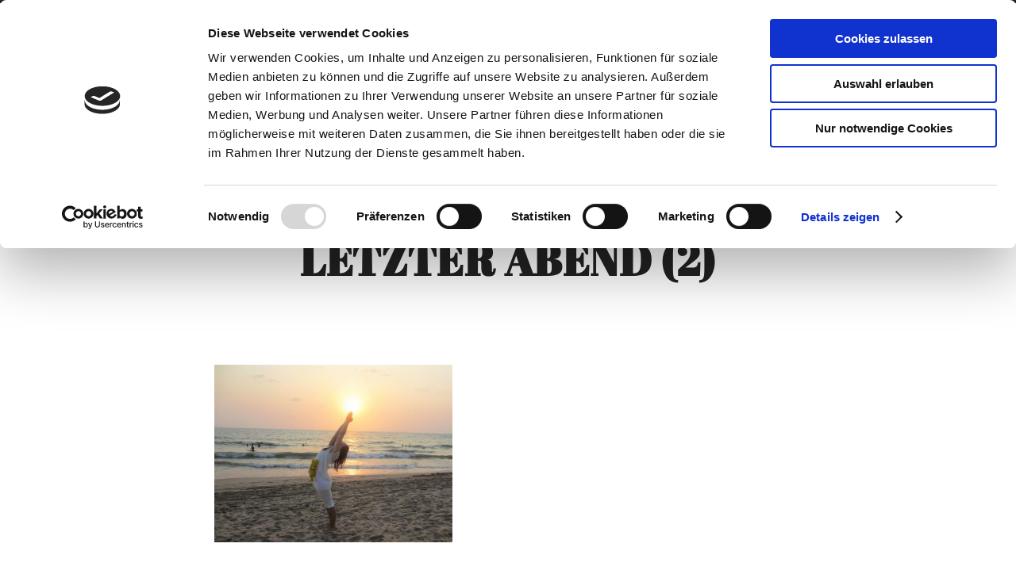

--- FILE ---
content_type: text/html; charset=UTF-8
request_url: https://nicolafabiana.com/yoga/letzter-abend-2/
body_size: 7695
content:
<!DOCTYPE html>

<html class="no-js" lang="de">

	<head><style>img.lazy{min-height:1px}</style><link href="https://nicolafabiana.com/wp-content/plugins/w3-total-cache/pub/js/lazyload.min.js" as="script">

		<meta http-equiv="content-type" content="text/html" charset="UTF-8" />
		<meta name="viewport" content="width=device-width, initial-scale=1.0" />

		<link rel="profile" href="//gmpg.org/xfn/11">

		<script type="text/javascript" data-cookieconsent="ignore">
	window.dataLayer = window.dataLayer || [];

	function gtag() {
		dataLayer.push(arguments);
	}

	gtag("consent", "default", {
		ad_personalization: "denied",
		ad_storage: "denied",
		ad_user_data: "denied",
		analytics_storage: "denied",
		functionality_storage: "denied",
		personalization_storage: "denied",
		security_storage: "granted",
		wait_for_update: 500,
	});
	gtag("set", "ads_data_redaction", true);
	</script>
<script type="text/javascript"
		id="Cookiebot"
		src="https://consent.cookiebot.com/uc.js"
		data-implementation="wp"
		data-cbid="59938984-3f4f-4d60-9468-55a9271478e0"
						data-culture="DE"
				data-blockingmode="auto"
	></script>
<title>letzter Abend (2) &#8211; Nicola Fabiana</title>
<meta name='robots' content='max-image-preview:large' />
	<style>img:is([sizes="auto" i], [sizes^="auto," i]) { contain-intrinsic-size: 3000px 1500px }</style>
	<link rel="alternate" type="application/rss+xml" title="Nicola Fabiana &raquo; Feed" href="https://nicolafabiana.com/feed/" />
<link rel="alternate" type="application/rss+xml" title="Nicola Fabiana &raquo; Kommentar-Feed" href="https://nicolafabiana.com/comments/feed/" />
<link rel="alternate" type="application/rss+xml" title="Nicola Fabiana &raquo; letzter Abend (2)-Kommentar-Feed" href="https://nicolafabiana.com/yoga/letzter-abend-2/feed/" />
<script type="text/javascript">
/* <![CDATA[ */
window._wpemojiSettings = {"baseUrl":"https:\/\/s.w.org\/images\/core\/emoji\/16.0.1\/72x72\/","ext":".png","svgUrl":"https:\/\/s.w.org\/images\/core\/emoji\/16.0.1\/svg\/","svgExt":".svg","source":{"concatemoji":"https:\/\/nicolafabiana.com\/wp-includes\/js\/wp-emoji-release.min.js?ver=6.8.3"}};
/*! This file is auto-generated */
!function(s,n){var o,i,e;function c(e){try{var t={supportTests:e,timestamp:(new Date).valueOf()};sessionStorage.setItem(o,JSON.stringify(t))}catch(e){}}function p(e,t,n){e.clearRect(0,0,e.canvas.width,e.canvas.height),e.fillText(t,0,0);var t=new Uint32Array(e.getImageData(0,0,e.canvas.width,e.canvas.height).data),a=(e.clearRect(0,0,e.canvas.width,e.canvas.height),e.fillText(n,0,0),new Uint32Array(e.getImageData(0,0,e.canvas.width,e.canvas.height).data));return t.every(function(e,t){return e===a[t]})}function u(e,t){e.clearRect(0,0,e.canvas.width,e.canvas.height),e.fillText(t,0,0);for(var n=e.getImageData(16,16,1,1),a=0;a<n.data.length;a++)if(0!==n.data[a])return!1;return!0}function f(e,t,n,a){switch(t){case"flag":return n(e,"\ud83c\udff3\ufe0f\u200d\u26a7\ufe0f","\ud83c\udff3\ufe0f\u200b\u26a7\ufe0f")?!1:!n(e,"\ud83c\udde8\ud83c\uddf6","\ud83c\udde8\u200b\ud83c\uddf6")&&!n(e,"\ud83c\udff4\udb40\udc67\udb40\udc62\udb40\udc65\udb40\udc6e\udb40\udc67\udb40\udc7f","\ud83c\udff4\u200b\udb40\udc67\u200b\udb40\udc62\u200b\udb40\udc65\u200b\udb40\udc6e\u200b\udb40\udc67\u200b\udb40\udc7f");case"emoji":return!a(e,"\ud83e\udedf")}return!1}function g(e,t,n,a){var r="undefined"!=typeof WorkerGlobalScope&&self instanceof WorkerGlobalScope?new OffscreenCanvas(300,150):s.createElement("canvas"),o=r.getContext("2d",{willReadFrequently:!0}),i=(o.textBaseline="top",o.font="600 32px Arial",{});return e.forEach(function(e){i[e]=t(o,e,n,a)}),i}function t(e){var t=s.createElement("script");t.src=e,t.defer=!0,s.head.appendChild(t)}"undefined"!=typeof Promise&&(o="wpEmojiSettingsSupports",i=["flag","emoji"],n.supports={everything:!0,everythingExceptFlag:!0},e=new Promise(function(e){s.addEventListener("DOMContentLoaded",e,{once:!0})}),new Promise(function(t){var n=function(){try{var e=JSON.parse(sessionStorage.getItem(o));if("object"==typeof e&&"number"==typeof e.timestamp&&(new Date).valueOf()<e.timestamp+604800&&"object"==typeof e.supportTests)return e.supportTests}catch(e){}return null}();if(!n){if("undefined"!=typeof Worker&&"undefined"!=typeof OffscreenCanvas&&"undefined"!=typeof URL&&URL.createObjectURL&&"undefined"!=typeof Blob)try{var e="postMessage("+g.toString()+"("+[JSON.stringify(i),f.toString(),p.toString(),u.toString()].join(",")+"));",a=new Blob([e],{type:"text/javascript"}),r=new Worker(URL.createObjectURL(a),{name:"wpTestEmojiSupports"});return void(r.onmessage=function(e){c(n=e.data),r.terminate(),t(n)})}catch(e){}c(n=g(i,f,p,u))}t(n)}).then(function(e){for(var t in e)n.supports[t]=e[t],n.supports.everything=n.supports.everything&&n.supports[t],"flag"!==t&&(n.supports.everythingExceptFlag=n.supports.everythingExceptFlag&&n.supports[t]);n.supports.everythingExceptFlag=n.supports.everythingExceptFlag&&!n.supports.flag,n.DOMReady=!1,n.readyCallback=function(){n.DOMReady=!0}}).then(function(){return e}).then(function(){var e;n.supports.everything||(n.readyCallback(),(e=n.source||{}).concatemoji?t(e.concatemoji):e.wpemoji&&e.twemoji&&(t(e.twemoji),t(e.wpemoji)))}))}((window,document),window._wpemojiSettings);
/* ]]> */
</script>
<style id='wp-emoji-styles-inline-css' type='text/css'>

	img.wp-smiley, img.emoji {
		display: inline !important;
		border: none !important;
		box-shadow: none !important;
		height: 1em !important;
		width: 1em !important;
		margin: 0 0.07em !important;
		vertical-align: -0.1em !important;
		background: none !important;
		padding: 0 !important;
	}
</style>
<link rel='stylesheet' id='wp-block-library-css' href='https://nicolafabiana.com/wp-includes/css/dist/block-library/style.min.css?ver=6.8.3' type='text/css' media='all' />
<style id='classic-theme-styles-inline-css' type='text/css'>
/*! This file is auto-generated */
.wp-block-button__link{color:#fff;background-color:#32373c;border-radius:9999px;box-shadow:none;text-decoration:none;padding:calc(.667em + 2px) calc(1.333em + 2px);font-size:1.125em}.wp-block-file__button{background:#32373c;color:#fff;text-decoration:none}
</style>
<style id='global-styles-inline-css' type='text/css'>
:root{--wp--preset--aspect-ratio--square: 1;--wp--preset--aspect-ratio--4-3: 4/3;--wp--preset--aspect-ratio--3-4: 3/4;--wp--preset--aspect-ratio--3-2: 3/2;--wp--preset--aspect-ratio--2-3: 2/3;--wp--preset--aspect-ratio--16-9: 16/9;--wp--preset--aspect-ratio--9-16: 9/16;--wp--preset--color--black: #222;--wp--preset--color--cyan-bluish-gray: #abb8c3;--wp--preset--color--white: #fff;--wp--preset--color--pale-pink: #f78da7;--wp--preset--color--vivid-red: #cf2e2e;--wp--preset--color--luminous-vivid-orange: #ff6900;--wp--preset--color--luminous-vivid-amber: #fcb900;--wp--preset--color--light-green-cyan: #7bdcb5;--wp--preset--color--vivid-green-cyan: #00d084;--wp--preset--color--pale-cyan-blue: #8ed1fc;--wp--preset--color--vivid-cyan-blue: #0693e3;--wp--preset--color--vivid-purple: #9b51e0;--wp--preset--color--accent: #00b26e;--wp--preset--color--dark-gray: #444;--wp--preset--color--medium-gray: #666;--wp--preset--color--light-gray: #888;--wp--preset--gradient--vivid-cyan-blue-to-vivid-purple: linear-gradient(135deg,rgba(6,147,227,1) 0%,rgb(155,81,224) 100%);--wp--preset--gradient--light-green-cyan-to-vivid-green-cyan: linear-gradient(135deg,rgb(122,220,180) 0%,rgb(0,208,130) 100%);--wp--preset--gradient--luminous-vivid-amber-to-luminous-vivid-orange: linear-gradient(135deg,rgba(252,185,0,1) 0%,rgba(255,105,0,1) 100%);--wp--preset--gradient--luminous-vivid-orange-to-vivid-red: linear-gradient(135deg,rgba(255,105,0,1) 0%,rgb(207,46,46) 100%);--wp--preset--gradient--very-light-gray-to-cyan-bluish-gray: linear-gradient(135deg,rgb(238,238,238) 0%,rgb(169,184,195) 100%);--wp--preset--gradient--cool-to-warm-spectrum: linear-gradient(135deg,rgb(74,234,220) 0%,rgb(151,120,209) 20%,rgb(207,42,186) 40%,rgb(238,44,130) 60%,rgb(251,105,98) 80%,rgb(254,248,76) 100%);--wp--preset--gradient--blush-light-purple: linear-gradient(135deg,rgb(255,206,236) 0%,rgb(152,150,240) 100%);--wp--preset--gradient--blush-bordeaux: linear-gradient(135deg,rgb(254,205,165) 0%,rgb(254,45,45) 50%,rgb(107,0,62) 100%);--wp--preset--gradient--luminous-dusk: linear-gradient(135deg,rgb(255,203,112) 0%,rgb(199,81,192) 50%,rgb(65,88,208) 100%);--wp--preset--gradient--pale-ocean: linear-gradient(135deg,rgb(255,245,203) 0%,rgb(182,227,212) 50%,rgb(51,167,181) 100%);--wp--preset--gradient--electric-grass: linear-gradient(135deg,rgb(202,248,128) 0%,rgb(113,206,126) 100%);--wp--preset--gradient--midnight: linear-gradient(135deg,rgb(2,3,129) 0%,rgb(40,116,252) 100%);--wp--preset--font-size--small: 16px;--wp--preset--font-size--medium: 20px;--wp--preset--font-size--large: 24px;--wp--preset--font-size--x-large: 42px;--wp--preset--font-size--regular: 18px;--wp--preset--font-size--larger: 32px;--wp--preset--spacing--20: 0.44rem;--wp--preset--spacing--30: 0.67rem;--wp--preset--spacing--40: 1rem;--wp--preset--spacing--50: 1.5rem;--wp--preset--spacing--60: 2.25rem;--wp--preset--spacing--70: 3.38rem;--wp--preset--spacing--80: 5.06rem;--wp--preset--shadow--natural: 6px 6px 9px rgba(0, 0, 0, 0.2);--wp--preset--shadow--deep: 12px 12px 50px rgba(0, 0, 0, 0.4);--wp--preset--shadow--sharp: 6px 6px 0px rgba(0, 0, 0, 0.2);--wp--preset--shadow--outlined: 6px 6px 0px -3px rgba(255, 255, 255, 1), 6px 6px rgba(0, 0, 0, 1);--wp--preset--shadow--crisp: 6px 6px 0px rgba(0, 0, 0, 1);}:where(.is-layout-flex){gap: 0.5em;}:where(.is-layout-grid){gap: 0.5em;}body .is-layout-flex{display: flex;}.is-layout-flex{flex-wrap: wrap;align-items: center;}.is-layout-flex > :is(*, div){margin: 0;}body .is-layout-grid{display: grid;}.is-layout-grid > :is(*, div){margin: 0;}:where(.wp-block-columns.is-layout-flex){gap: 2em;}:where(.wp-block-columns.is-layout-grid){gap: 2em;}:where(.wp-block-post-template.is-layout-flex){gap: 1.25em;}:where(.wp-block-post-template.is-layout-grid){gap: 1.25em;}.has-black-color{color: var(--wp--preset--color--black) !important;}.has-cyan-bluish-gray-color{color: var(--wp--preset--color--cyan-bluish-gray) !important;}.has-white-color{color: var(--wp--preset--color--white) !important;}.has-pale-pink-color{color: var(--wp--preset--color--pale-pink) !important;}.has-vivid-red-color{color: var(--wp--preset--color--vivid-red) !important;}.has-luminous-vivid-orange-color{color: var(--wp--preset--color--luminous-vivid-orange) !important;}.has-luminous-vivid-amber-color{color: var(--wp--preset--color--luminous-vivid-amber) !important;}.has-light-green-cyan-color{color: var(--wp--preset--color--light-green-cyan) !important;}.has-vivid-green-cyan-color{color: var(--wp--preset--color--vivid-green-cyan) !important;}.has-pale-cyan-blue-color{color: var(--wp--preset--color--pale-cyan-blue) !important;}.has-vivid-cyan-blue-color{color: var(--wp--preset--color--vivid-cyan-blue) !important;}.has-vivid-purple-color{color: var(--wp--preset--color--vivid-purple) !important;}.has-black-background-color{background-color: var(--wp--preset--color--black) !important;}.has-cyan-bluish-gray-background-color{background-color: var(--wp--preset--color--cyan-bluish-gray) !important;}.has-white-background-color{background-color: var(--wp--preset--color--white) !important;}.has-pale-pink-background-color{background-color: var(--wp--preset--color--pale-pink) !important;}.has-vivid-red-background-color{background-color: var(--wp--preset--color--vivid-red) !important;}.has-luminous-vivid-orange-background-color{background-color: var(--wp--preset--color--luminous-vivid-orange) !important;}.has-luminous-vivid-amber-background-color{background-color: var(--wp--preset--color--luminous-vivid-amber) !important;}.has-light-green-cyan-background-color{background-color: var(--wp--preset--color--light-green-cyan) !important;}.has-vivid-green-cyan-background-color{background-color: var(--wp--preset--color--vivid-green-cyan) !important;}.has-pale-cyan-blue-background-color{background-color: var(--wp--preset--color--pale-cyan-blue) !important;}.has-vivid-cyan-blue-background-color{background-color: var(--wp--preset--color--vivid-cyan-blue) !important;}.has-vivid-purple-background-color{background-color: var(--wp--preset--color--vivid-purple) !important;}.has-black-border-color{border-color: var(--wp--preset--color--black) !important;}.has-cyan-bluish-gray-border-color{border-color: var(--wp--preset--color--cyan-bluish-gray) !important;}.has-white-border-color{border-color: var(--wp--preset--color--white) !important;}.has-pale-pink-border-color{border-color: var(--wp--preset--color--pale-pink) !important;}.has-vivid-red-border-color{border-color: var(--wp--preset--color--vivid-red) !important;}.has-luminous-vivid-orange-border-color{border-color: var(--wp--preset--color--luminous-vivid-orange) !important;}.has-luminous-vivid-amber-border-color{border-color: var(--wp--preset--color--luminous-vivid-amber) !important;}.has-light-green-cyan-border-color{border-color: var(--wp--preset--color--light-green-cyan) !important;}.has-vivid-green-cyan-border-color{border-color: var(--wp--preset--color--vivid-green-cyan) !important;}.has-pale-cyan-blue-border-color{border-color: var(--wp--preset--color--pale-cyan-blue) !important;}.has-vivid-cyan-blue-border-color{border-color: var(--wp--preset--color--vivid-cyan-blue) !important;}.has-vivid-purple-border-color{border-color: var(--wp--preset--color--vivid-purple) !important;}.has-vivid-cyan-blue-to-vivid-purple-gradient-background{background: var(--wp--preset--gradient--vivid-cyan-blue-to-vivid-purple) !important;}.has-light-green-cyan-to-vivid-green-cyan-gradient-background{background: var(--wp--preset--gradient--light-green-cyan-to-vivid-green-cyan) !important;}.has-luminous-vivid-amber-to-luminous-vivid-orange-gradient-background{background: var(--wp--preset--gradient--luminous-vivid-amber-to-luminous-vivid-orange) !important;}.has-luminous-vivid-orange-to-vivid-red-gradient-background{background: var(--wp--preset--gradient--luminous-vivid-orange-to-vivid-red) !important;}.has-very-light-gray-to-cyan-bluish-gray-gradient-background{background: var(--wp--preset--gradient--very-light-gray-to-cyan-bluish-gray) !important;}.has-cool-to-warm-spectrum-gradient-background{background: var(--wp--preset--gradient--cool-to-warm-spectrum) !important;}.has-blush-light-purple-gradient-background{background: var(--wp--preset--gradient--blush-light-purple) !important;}.has-blush-bordeaux-gradient-background{background: var(--wp--preset--gradient--blush-bordeaux) !important;}.has-luminous-dusk-gradient-background{background: var(--wp--preset--gradient--luminous-dusk) !important;}.has-pale-ocean-gradient-background{background: var(--wp--preset--gradient--pale-ocean) !important;}.has-electric-grass-gradient-background{background: var(--wp--preset--gradient--electric-grass) !important;}.has-midnight-gradient-background{background: var(--wp--preset--gradient--midnight) !important;}.has-small-font-size{font-size: var(--wp--preset--font-size--small) !important;}.has-medium-font-size{font-size: var(--wp--preset--font-size--medium) !important;}.has-large-font-size{font-size: var(--wp--preset--font-size--large) !important;}.has-x-large-font-size{font-size: var(--wp--preset--font-size--x-large) !important;}
:where(.wp-block-post-template.is-layout-flex){gap: 1.25em;}:where(.wp-block-post-template.is-layout-grid){gap: 1.25em;}
:where(.wp-block-columns.is-layout-flex){gap: 2em;}:where(.wp-block-columns.is-layout-grid){gap: 2em;}
:root :where(.wp-block-pullquote){font-size: 1.5em;line-height: 1.6;}
</style>
<link rel='stylesheet' id='radcliffe_googlefonts-css' href='https://nicolafabiana.com/wp-content/themes/radcliffe/assets/css/fonts.css?ver=6.8.3' type='text/css' media='all' />
<link rel='stylesheet' id='radcliffe_style-css' href='https://nicolafabiana.com/wp-content/themes/radcliffe/style.css?ver=2.1.2' type='text/css' media='all' />
<script type="text/javascript" src="https://nicolafabiana.com/wp-includes/js/jquery/jquery.min.js?ver=3.7.1" id="jquery-core-js"></script>
<script type="text/javascript" src="https://nicolafabiana.com/wp-includes/js/jquery/jquery-migrate.min.js?ver=3.4.1" id="jquery-migrate-js"></script>
<link rel="https://api.w.org/" href="https://nicolafabiana.com/wp-json/" /><link rel="alternate" title="JSON" type="application/json" href="https://nicolafabiana.com/wp-json/wp/v2/media/207" /><link rel="EditURI" type="application/rsd+xml" title="RSD" href="https://nicolafabiana.com/xmlrpc.php?rsd" />
<meta name="generator" content="WordPress 6.8.3" />
<link rel='shortlink' href='https://nicolafabiana.com/?p=207' />
<link rel="alternate" title="oEmbed (JSON)" type="application/json+oembed" href="https://nicolafabiana.com/wp-json/oembed/1.0/embed?url=https%3A%2F%2Fnicolafabiana.com%2Fyoga%2Fletzter-abend-2%2F" />
<link rel="alternate" title="oEmbed (XML)" type="text/xml+oembed" href="https://nicolafabiana.com/wp-json/oembed/1.0/embed?url=https%3A%2F%2Fnicolafabiana.com%2Fyoga%2Fletzter-abend-2%2F&#038;format=xml" />
<!-- Customizer CSS --><style type="text/css">fieldset legend { background-color: #00b26e; }:root .has-accent-background-color { background-color: #00b26e; }.author-links a:hover { background-color: #00b26e; }.by-post-author { background-color: #00b26e; }.archive-nav a:hover { background-color: #00b26e; }.tagcloud a:hover { background-color: #00b26e; }.nav-toggle.active { background-color: #00b26e; }.mobile-menu a:hover { background-color: #00b26e; }button:hover { background-color: #00b26e; }.button:hover { background-color: #00b26e; }.faux-button:hover { background-color: #00b26e; }.wp-block-button__link:hover { background-color: #00b26e; }:root .wp-block-file__button:hover { background-color: #00b26e; }input[type="button"]:hover { background-color: #00b26e; }input[type="reset"]:hover { background-color: #00b26e; }input[type="submit"]:hover { background-color: #00b26e; }.main-menu li:hover > a { background-color: #00b26e; }.main-menu a:not(.search-toggle):focus { background-color: #00b26e; }.main-menu .focus > a { background-color: #00b26e; }.bypostauthor .by-post-author { background-color: #00b26e; }.tagcloud a:hover:before { border-right-color: #00b26e; }a { color: #00b26e; }.blog-title a:hover { color: #00b26e; }a.post-header:hover .post-title { color: #00b26e; }.single .post-meta-top a:hover { color: #00b26e; }:root .has-accent-color { color: #00b26e; }.post-meta a:hover { color: #00b26e; }.post-author-inner h3 a:hover { color: #00b26e; }.comment-actions a { color: #00b26e; }.comment-actions a:hover { color: #00b26e; }.comment-header cite a:hover { color: #00b26e; }.comment-header span a:hover { color: #00b26e; }.comment-actions a:hover { color: #00b26e; }.comment-nav-below a:hover { color: #00b26e; }.archive-container a:hover { color: #00b26e; }#wp-calendar tfoot a:hover { color: #00b26e; }.credits a:hover { color: #00b26e; }.comments-nav-below a:hover { color: #00b26e; }</style><!-- /Customizer CSS --><link rel="icon" href="https://nicolafabiana.com/wp-content/uploads/2017/10/cropped-Nicola-Mandala-32x32.jpg" sizes="32x32" />
<link rel="icon" href="https://nicolafabiana.com/wp-content/uploads/2017/10/cropped-Nicola-Mandala-192x192.jpg" sizes="192x192" />
<link rel="apple-touch-icon" href="https://nicolafabiana.com/wp-content/uploads/2017/10/cropped-Nicola-Mandala-180x180.jpg" />
<meta name="msapplication-TileImage" content="https://nicolafabiana.com/wp-content/uploads/2017/10/cropped-Nicola-Mandala-270x270.jpg" />

	</head>

	<body class="attachment wp-singular attachment-template-default attachmentid-207 attachment-jpeg wp-theme-radcliffe">

		
		<a class="skip-link button" href="#site-content">Zum Inhalt springen</a>

		<div class="header-search-block section light-padding hidden">
			<div class="section-inner">
				<form role="search" method="get" class="search-form" action="https://nicolafabiana.com/">
				<label>
					<span class="screen-reader-text">Suche nach:</span>
					<input type="search" class="search-field" placeholder="Suchen …" value="" name="s" />
				</label>
				<input type="submit" class="search-submit" value="Suchen" />
			</form>			</div>
		</div>

		<header class="header section light-padding" id="site-header">

			<div class="header-inner section-inner">

				
					<div class="blog-logo">
						<a href="https://nicolafabiana.com/" rel="home">
							<span class="screen-reader-text">Nicola Fabiana</span>
							<img class="lazy" src="data:image/svg+xml,%3Csvg%20xmlns='http://www.w3.org/2000/svg'%20viewBox='0%200%201%201'%3E%3C/svg%3E" data-src="http://nicolafabiana.com/wp-content/uploads/2017/10/Nicola-Mandala.jpg">
						</a>
					</div>

				
				<button class="nav-toggle">
					<p>Menü</p>
					<div class="bars">
						<div class="bar"></div>
						<div class="bar"></div>
						<div class="bar"></div>
					</div>
				</button>

				<ul class="main-menu">

					<li id="menu-item-16" class="menu-item menu-item-type-post_type menu-item-object-page menu-item-home menu-item-16"><a href="https://nicolafabiana.com/">Start</a></li>
<li id="menu-item-17" class="menu-item menu-item-type-post_type menu-item-object-page menu-item-has-children menu-item-17"><a href="https://nicolafabiana.com/yoga/">yoga</a>
<ul class="sub-menu">
	<li id="menu-item-601" class="menu-item menu-item-type-post_type menu-item-object-page menu-item-has-children menu-item-601"><a href="https://nicolafabiana.com/yoga-kurse/">Kursangebot</a>
	<ul class="sub-menu">
		<li id="menu-item-545" class="menu-item menu-item-type-post_type menu-item-object-page menu-item-545"><a href="https://nicolafabiana.com/yogaerftstadt/">in Erftstadt</a></li>
		<li id="menu-item-115" class="menu-item menu-item-type-post_type menu-item-object-page menu-item-115"><a href="https://nicolafabiana.com/yogaonline/">online</a></li>
	</ul>
</li>
	<li id="menu-item-651" class="menu-item menu-item-type-post_type menu-item-object-page menu-item-651"><a href="https://nicolafabiana.com/workshop/">Einzelstunden</a></li>
	<li id="menu-item-199" class="menu-item menu-item-type-post_type menu-item-object-page menu-item-199"><a href="https://nicolafabiana.com/supyogakoeln/">SUP Yoga</a></li>
	<li id="menu-item-561" class="menu-item menu-item-type-post_type menu-item-object-page menu-item-561"><a href="https://nicolafabiana.com/yoga/yoga-videos/">Videos</a></li>
</ul>
</li>
<li id="menu-item-603" class="menu-item menu-item-type-post_type menu-item-object-page menu-item-has-children menu-item-603"><a href="https://nicolafabiana.com/tanz/">Tanz</a>
<ul class="sub-menu">
	<li id="menu-item-390" class="menu-item menu-item-type-post_type menu-item-object-page menu-item-390"><a href="https://nicolafabiana.com/projekte/">Projekte</a></li>
	<li id="menu-item-223" class="menu-item menu-item-type-post_type menu-item-object-page menu-item-has-children menu-item-223"><a href="https://nicolafabiana.com/galerie/">Galerie</a>
	<ul class="sub-menu">
		<li id="menu-item-567" class="menu-item menu-item-type-post_type menu-item-object-page menu-item-567"><a href="https://nicolafabiana.com/too-far-east-is-west/">Too far East is West</a></li>
		<li id="menu-item-578" class="menu-item menu-item-type-post_type menu-item-object-page menu-item-578"><a href="https://nicolafabiana.com/a-tidal-disruption/">A tidal disruption</a></li>
	</ul>
</li>
</ul>
</li>
<li id="menu-item-34" class="menu-item menu-item-type-post_type menu-item-object-page menu-item-has-children menu-item-34"><a href="https://nicolafabiana.com/kontakt/">Info</a>
<ul class="sub-menu">
	<li id="menu-item-225" class="menu-item menu-item-type-post_type menu-item-object-page menu-item-225"><a href="https://nicolafabiana.com/ueber-mich/">über mich</a></li>
	<li id="menu-item-592" class="menu-item menu-item-type-post_type menu-item-object-page menu-item-592"><a href="https://nicolafabiana.com/newsletter/">Newsletter</a></li>
	<li id="menu-item-665" class="menu-item menu-item-type-post_type menu-item-object-page menu-item-665"><a href="https://nicolafabiana.com/links/">LINKS</a></li>
	<li id="menu-item-129" class="menu-item menu-item-type-post_type menu-item-object-page menu-item-129"><a href="https://nicolafabiana.com/impressum/">Impressum</a></li>
	<li id="menu-item-595" class="menu-item menu-item-type-post_type menu-item-object-page menu-item-595"><a href="https://nicolafabiana.com/datenschutz/">Datenschutz</a></li>
</ul>
</li>

					<li class="search-toggle-menu-item">
						<a href="#" class="search-toggle">
							<span class="screen-reader-text">Zeige das Suchformular an</span>
						</a>
					</li>

				</ul>

			</div><!-- .header -->

		</header><!-- .header.section -->

		<div class="mobile-menu-container hidden">

			<ul class="mobile-menu">

				<li class="menu-item menu-item-type-post_type menu-item-object-page menu-item-home menu-item-16"><a href="https://nicolafabiana.com/">Start</a></li>
<li class="menu-item menu-item-type-post_type menu-item-object-page menu-item-has-children menu-item-17"><a href="https://nicolafabiana.com/yoga/">yoga</a>
<ul class="sub-menu">
	<li class="menu-item menu-item-type-post_type menu-item-object-page menu-item-has-children menu-item-601"><a href="https://nicolafabiana.com/yoga-kurse/">Kursangebot</a>
	<ul class="sub-menu">
		<li class="menu-item menu-item-type-post_type menu-item-object-page menu-item-545"><a href="https://nicolafabiana.com/yogaerftstadt/">in Erftstadt</a></li>
		<li class="menu-item menu-item-type-post_type menu-item-object-page menu-item-115"><a href="https://nicolafabiana.com/yogaonline/">online</a></li>
	</ul>
</li>
	<li class="menu-item menu-item-type-post_type menu-item-object-page menu-item-651"><a href="https://nicolafabiana.com/workshop/">Einzelstunden</a></li>
	<li class="menu-item menu-item-type-post_type menu-item-object-page menu-item-199"><a href="https://nicolafabiana.com/supyogakoeln/">SUP Yoga</a></li>
	<li class="menu-item menu-item-type-post_type menu-item-object-page menu-item-561"><a href="https://nicolafabiana.com/yoga/yoga-videos/">Videos</a></li>
</ul>
</li>
<li class="menu-item menu-item-type-post_type menu-item-object-page menu-item-has-children menu-item-603"><a href="https://nicolafabiana.com/tanz/">Tanz</a>
<ul class="sub-menu">
	<li class="menu-item menu-item-type-post_type menu-item-object-page menu-item-390"><a href="https://nicolafabiana.com/projekte/">Projekte</a></li>
	<li class="menu-item menu-item-type-post_type menu-item-object-page menu-item-has-children menu-item-223"><a href="https://nicolafabiana.com/galerie/">Galerie</a>
	<ul class="sub-menu">
		<li class="menu-item menu-item-type-post_type menu-item-object-page menu-item-567"><a href="https://nicolafabiana.com/too-far-east-is-west/">Too far East is West</a></li>
		<li class="menu-item menu-item-type-post_type menu-item-object-page menu-item-578"><a href="https://nicolafabiana.com/a-tidal-disruption/">A tidal disruption</a></li>
	</ul>
</li>
</ul>
</li>
<li class="menu-item menu-item-type-post_type menu-item-object-page menu-item-has-children menu-item-34"><a href="https://nicolafabiana.com/kontakt/">Info</a>
<ul class="sub-menu">
	<li class="menu-item menu-item-type-post_type menu-item-object-page menu-item-225"><a href="https://nicolafabiana.com/ueber-mich/">über mich</a></li>
	<li class="menu-item menu-item-type-post_type menu-item-object-page menu-item-592"><a href="https://nicolafabiana.com/newsletter/">Newsletter</a></li>
	<li class="menu-item menu-item-type-post_type menu-item-object-page menu-item-665"><a href="https://nicolafabiana.com/links/">LINKS</a></li>
	<li class="menu-item menu-item-type-post_type menu-item-object-page menu-item-129"><a href="https://nicolafabiana.com/impressum/">Impressum</a></li>
	<li class="menu-item menu-item-type-post_type menu-item-object-page menu-item-595"><a href="https://nicolafabiana.com/datenschutz/">Datenschutz</a></li>
</ul>
</li>

			 </ul><!-- .mobile-menu -->

			 <form role="search" method="get" class="search-form" action="https://nicolafabiana.com/">
				<label>
					<span class="screen-reader-text">Suche nach:</span>
					<input type="search" class="search-field" placeholder="Suchen …" value="" name="s" />
				</label>
				<input type="submit" class="search-submit" value="Suchen" />
			</form>
		</div><!-- .mobile-menu-container -->
<main class="content" id="site-content">

	
			<article id="post-207" class="section post post-207 attachment type-attachment status-inherit hentry">

				
				<div class="post-header section">

					<div class="post-header-inner section-inner medium">

						
							<div class="post-meta-top">

								<a href="https://nicolafabiana.com/yoga/letzter-abend-2/">März 18, 2019</a>

																	<span class="sep">/</span>
									<a href="https://nicolafabiana.com/yoga/letzter-abend-2/#respond" class="post-comments" >0 Kommentare</a>								
								
										<span class="sep">/</span>
										3419<span style="text-transform: lowercase;">x</span>2555 px
																	
								
							</div>

						
						<h1 class="post-title">letzter Abend (2)</h1>
					</div><!-- .post-header-inner section-inner -->

				</div><!-- .post-header section -->

				<div class="post-content entry-content section-inner thin">

					<p class="attachment"><a href='https://nicolafabiana.com/wp-content/uploads/2019/03/letzter-Abend-2.jpg'><img fetchpriority="high" decoding="async" width="300" height="224" src="data:image/svg+xml,%3Csvg%20xmlns='http://www.w3.org/2000/svg'%20viewBox='0%200%20300%20224'%3E%3C/svg%3E" data-src="https://nicolafabiana.com/wp-content/uploads/2019/03/letzter-Abend-2-300x224.jpg" class="attachment-medium size-medium lazy" alt="" data-srcset="https://nicolafabiana.com/wp-content/uploads/2019/03/letzter-Abend-2-300x224.jpg 300w, https://nicolafabiana.com/wp-content/uploads/2019/03/letzter-Abend-2-768x574.jpg 768w, https://nicolafabiana.com/wp-content/uploads/2019/03/letzter-Abend-2-1024x765.jpg 1024w, https://nicolafabiana.com/wp-content/uploads/2019/03/letzter-Abend-2-1440x1076.jpg 1440w" data-sizes="(max-width: 300px) 100vw, 300px" /></a></p>

				</div><!-- .post-content -->

				
				
			</article><!-- .post -->

			
<div class="respond section bg-grey" name="respond">
	<div class="section-inner thin">
			<div id="respond" class="comment-respond">
		<h3 id="reply-title" class="comment-reply-title">Schreibe einen Kommentar <small><a rel="nofollow" id="cancel-comment-reply-link" href="/yoga/letzter-abend-2/#respond" style="display:none;">Antwort abbrechen</a></small></h3><form action="https://nicolafabiana.com/wp-comments-post.php" method="post" id="commentform" class="comment-form"><p class="comment-notes"><span id="email-notes">Deine E-Mail-Adresse wird nicht veröffentlicht.</span> <span class="required-field-message">Erforderliche Felder sind mit <span class="required">*</span> markiert</span></p><p class="comment-form-comment"><label for="comment">Kommentar <span class="required">*</span></label> <textarea id="comment" name="comment" cols="45" rows="8" maxlength="65525" required="required"></textarea></p><p class="comment-form-author"><label for="author">Name <span class="required">*</span></label> <input id="author" name="author" type="text" value="" size="30" maxlength="245" autocomplete="name" required="required" /></p>
<p class="comment-form-email"><label for="email">E-Mail <span class="required">*</span></label> <input id="email" name="email" type="text" value="" size="30" maxlength="100" aria-describedby="email-notes" autocomplete="email" required="required" /></p>
<p class="comment-form-url"><label for="url">Website</label> <input id="url" name="url" type="text" value="" size="30" maxlength="200" autocomplete="url" /></p>
<p class="form-submit"><input name="submit" type="submit" id="submit" class="submit" value="Kommentar abschicken" /> <input type='hidden' name='comment_post_ID' value='207' id='comment_post_ID' />
<input type='hidden' name='comment_parent' id='comment_parent' value='0' />
</p></form>	</div><!-- #respond -->
		</div><!-- .section-inner -->
</div><!-- .respond -->
</main><!-- .content -->


<div class="credits section light-padding">

	<div class="credits-inner section-inner group">
	
		<p class="fleft">
			&copy; 2025 <a href="https://nicolafabiana.com">Nicola Fabiana</a>
		</p>
		
		<p class="fright">
			<span>Thema von <a href="https://andersnoren.se">Anders Nor&eacute;n</a> &mdash; </span><a href="#" class="tothetop">&uarr; &uarr;</a>
		</p>
		
	</div><!-- .credits-inner -->

</div><!-- .credits -->

<script type="speculationrules">
{"prefetch":[{"source":"document","where":{"and":[{"href_matches":"\/*"},{"not":{"href_matches":["\/wp-*.php","\/wp-admin\/*","\/wp-content\/uploads\/*","\/wp-content\/*","\/wp-content\/plugins\/*","\/wp-content\/themes\/radcliffe\/*","\/*\\?(.+)"]}},{"not":{"selector_matches":"a[rel~=\"nofollow\"]"}},{"not":{"selector_matches":".no-prefetch, .no-prefetch a"}}]},"eagerness":"conservative"}]}
</script>
<script type="text/javascript" src="https://nicolafabiana.com/wp-content/themes/radcliffe/assets/js/global.js?ver=6.8.3" id="radcliffe_global-js"></script>
<script type="text/javascript" src="https://nicolafabiana.com/wp-includes/js/comment-reply.min.js?ver=6.8.3" id="comment-reply-js" async="async" data-wp-strategy="async"></script>

<script>window.w3tc_lazyload=1,window.lazyLoadOptions={elements_selector:".lazy",callback_loaded:function(t){var e;try{e=new CustomEvent("w3tc_lazyload_loaded",{detail:{e:t}})}catch(a){(e=document.createEvent("CustomEvent")).initCustomEvent("w3tc_lazyload_loaded",!1,!1,{e:t})}window.dispatchEvent(e)}}</script><script async src="https://nicolafabiana.com/wp-content/plugins/w3-total-cache/pub/js/lazyload.min.js"></script></body>
</html>
<!--
Performance optimized by W3 Total Cache. Learn more: https://www.boldgrid.com/w3-total-cache/

Page Caching using Disk: Enhanced 
Lazy Loading
Database Caching using Disk

Served from: nicolafabiana.com @ 2025-12-03 04:16:52 by W3 Total Cache
-->

--- FILE ---
content_type: text/css
request_url: https://nicolafabiana.com/wp-content/themes/radcliffe/style.css?ver=2.1.2
body_size: 9310
content:
/* ---------------------------------------------------------------------------------------------

	Theme Name: Radcliffe
    Text Domain: radcliffe
	Version: 2.1.2
	Description: A theme for bloggers who want their content to take center stage. Radcliffe features responsive design, retina-ready assets, full width header images, beautiful design and typography, Block Editor support, support for custom logo, support for custom accent color, three widget areas, and editor styles. Demo: https://radcliffe.andersnoren.se
	Tags: blog, one-column, custom-colors, custom-menu, editor-style, featured-images, footer-widgets, post-formats, sticky-post, theme-options, threaded-comments, translation-ready, photography, block-styles, wide-blocks
	Author: Anders Norén
	Author URI: https://andersnoren.se
	Theme URI: https://andersnoren.se/teman/radcliffe-wordpress-theme/
	License: GNU General Public License version 2.0
	License URI: http://www.gnu.org/licenses/gpl-2.0.html
	Requires PHP: 5.4
	Tested up to: 6.4

	All files, unless otherwise stated, are released under the GNU General Public License
	version 2.0 (http://www.gnu.org/licenses/gpl-2.0.html)

------------------------------------------------------------------------------------------------

	0.	CSS Reset
	1.	Document Setup
	2.  Structure
	3.	Site Header
	4.	Site Navigation
	5.	Post: Archive
	6.  Post: Single
	7.	Blocks
	8.	Post Content
	9.	Comments
	10.	Site Pagination
	11.	Page Templates
	12.	Site Footer
	13.	Site Credits
	14. Media Queries

------------------------------------------------------------------------------------------------ */


/* --------------------------------------------------------------------------------------------- */
/*	0. CSS Reset
/* --------------------------------------------------------------------------------------------- */

html, body {
	border: none;
	margin: 0;
	padding: 0;
}

h1, h2, h3, h4, h5, h6, p, blockquote, address, big, cite, code, em, font, img, small, strike, sub, sup, li, ol, ul, fieldset, form, label, legend, button, table, caption, tr, th, td {
	border: none;
	font-size: inherit;
	line-height: inherit;
	margin: 0;
	padding: 0;
	text-align: inherit;
}

blockquote:before,
blockquote:after {
	content: "";
}


/* -------------------------------------------------------------------------------- */
/*	1. Document Setup
/* -------------------------------------------------------------------------------- */


body {
	background-color: #fff;
	border: none;
	color: #222;
	font-family: 'Open Sans', sans-serif;
	font-size: 18px;
	-webkit-text-size-adjust: 100%;
}

a {
	color: #ca2017;
	text-decoration: underline;
}

a:hover {
	text-decoration: none;
}

* {
		-webkit-box-sizing: border-box;
		-moz-box-sizing: border-box;
	box-sizing: border-box;
	-webkit-font-smoothing: antialiased;
}

img {
	max-width: 100%;
	height: auto;
}

.hidden { display: none; }
.fleft { float: left; }
.fright { float: right; }

::selection {
	background: #222;
	color: #fff;
}

::-webkit-input-placeholder { color: #A9A9A9; }
:-ms-input-placeholder { color: #A9A9A9; }

/* Clearing ---------------------------------- */

.clear,
.group:after,
.post-content:after,
.widget-content:after,
[class*="__inner-container"]:after {
	clear: both;
	content: "";
	display: block;
}

/* Contain Margins --------------------------- */

.post-content > *:first-child,
.widget-content > *:first-child,
.widget-content .textwidget > *:first-child,
.contain-margins > *:first-child {
	margin-top: 0;
}

.post-content > *:last-child,
.widget-content > *:last-child,
.widget-content .textwidget > *:last-child,
.contain-margins > *:last-child {
	margin-bottom: 0;
}

/* Transitions ------------------------------- */

body a,
.tagcloud a:before {
	transition: all .1s ease-in-out;
}

.post-nav a,
.respond input,
.respond textarea,
.archive-nav a,
.blog-title a,
.main-menu a,
.main-menu > .has-children > a::after,
.main-menu > .menu-item-has-children > a::after,
.nav-toggle,
.bypostauthor .by-post-author,
.search-form input[type="submit"],
.media-caption,
.post-content input[type="submit"],
.post-content input[type="reset"],
.post-content input[type="button"],
.nav-toggle,
.nav-toggle p,
.nav-toggle .bar {
	transition: all .2s ease-in-out;
}

.post-header,
.post-title,
.search-form .search-field,
.archive-nav a {
	transition: all .3s ease-in-out;
}

/* Screen Reader Text ------------------------ */

.screen-reader-text {
	clip: rect(1px, 1px, 1px, 1px);
	position: absolute !important;
	height: 1px;
	width: 1px;
	overflow: hidden;
}

.screen-reader-text:focus {
	background-color: #f1f1f1;
	border-radius: 3px;
	box-shadow: 0 0 2px 2px rgba(0, 0, 0, 0.6);
	clip: auto !important;
	color: #21759b;
	display: block;
	font-size: 14px;
	font-size: 0.875rem;
	font-weight: 700;
	height: auto;
	left: 5px;
	line-height: normal;
	padding: 15px 23px 14px;
	text-decoration: none;
	top: 5px;
	width: auto;
	z-index: 100000; /* Above WP toolbar. */
}

/* Skip Link --------------------------------- */

.skip-link {
	position: absolute;
		left: -9999rem;
		top: 2.5rem;
	z-index: 999999999;
}

.skip-link:focus {
	left: 2.5rem;
	text-decoration: none;
}


/* -------------------------------------------------------------------------------- */
/*	2.	Structure
/* -------------------------------------------------------------------------------- */


.section {
	padding: 100px 0;
}

.medium-padding { padding: 80px 0; }
.light-padding { padding: 50px 0; }
.small-padding { padding: 30px 0; }
.no-padding { padding: 0; }

.bg-grey {
	background-color: #f1f1f1;
}

.section-inner {
	width: 1300px;
	max-width: 84%;
	margin: 0 auto;
}

.section-inner.medium { width: 1040px; }
.section-inner.thin { width: 740px; }

/* GRID */

.one-fourth { width: 21.5%; margin-left: 5%; float: left; }
.one-third { width: 30%; margin-left: 5%; float: left; }
.one-half { width: 47.5%; margin-left: 5%; float: left; }
.two-thirds { width: 65%; margin-left: 5%; float: left; }

.one-fourth:first-child,
.one-third:first-child,
.one-half:first-child,
.two-thirds:first-child {
	margin-left: 0;
}


/* -------------------------------------------------------------------------------- */
/*	3. Element Base
/* -------------------------------------------------------------------------------- */


p {
	line-height: 1.5;
	margin-bottom: 1em;
}

h1, h2, h3, h4, h5, h6 {
	font-family: 'Open Sans', sans-serif;
	font-weight: 400;
	line-height: 1.2;
	margin: 60px 0 30px;
}

h1 {
	font-size: 1.6em;
	font-weight: 700;
}

h2 {
	font-size: 1.4em;
	font-weight: 700;
}

h3 { font-size: 1.25em; }
h4 { font-size: 1.1em; }
h5 { font-size: 1em; }

h6 {
	font-feature-settings: "lnum";
	font-size: 16px;
	font-weight: 700;
	letter-spacing: .05em;
	margin-bottom: 10px;
	text-transform: uppercase;
}

/* Lists ------------------------------------- */

ul,
ol {
	margin: 5px 0 30px 30px;
}

li {
	line-height: 1.5;
	margin: 5px 0 5px 20px;
}

li > ul,
li > ol {
	margin: 5px 0 5px 20px;
}

.reset-list-style,
.reset-list-style ul,
.reset-list-style ol {
	list-style: none;
	margin: 0;
}

.reset-list-style li {
	margin: 0;
}

dt,
dd {
	line-height: 1.5;
}

dt {
	font-weight: 700;
}

dt + dd { margin-top: 5px; }
dd + dt { margin-top: 1.5px; }

/* Quotes ------------------------------------ */

blockquote:before,
blockquote:after {
	content: "";
	display: block;
	width: 100px;
	height: 2px;
	background: #ddd;
	margin: 40px auto;
}

blockquote p {
	font-size: 1.1em;
	text-align: center;
	font-style: italic;
}

cite {
	font-family: 'Open Sans', sans-serif;
	font-feature-settings: "lnum";
	font-size: 16px;
	font-style: normal;
	font-weight: 700;
	line-height: 1.4;
	text-transform: uppercase;
}

blockquote cite {
	display: block;
	margin-top: 40px;
	text-align: center;
}

/* Monospace --------------------------------- */

code,
kbd,
pre {
	background-color: #eee;
	font-family: Menlo, Monaco, monospace;
	font-size: 16px;
}

kbd,
code {
	border-radius: 3px;
	padding: 5px;
}

pre {
	white-space: pre-wrap;
	white-space: -moz-pre-wrap;
	white-space: -pre-wrap;
	white-space: -o-pre-wrap;
	word-wrap: break-word;
	line-height: 140%;
	padding: 2% 2.5%;
	background: #FAFAFA;
	border: 1px solid #DDD;
	color: #333;
	font-size: 0.7em;
}

/* Separators -------------------------------- */

hr {
	background: #ddd;
	border: none;
	display: block;
	height: 2px;
	margin: 3em auto;
	width: 100px;
}

/* Address ----------------------------------- */

address {
	background-color: #f1f1f1;
	padding: 3% 3.5%;
}

/* Post Media -------------------------------- */

figure {
	margin: 0;
}

.wp-caption,
img {
	max-width: 100%;
}

figcaption,
.wp-caption-text,
.gallery-caption {
	color: #888;
	font-family: 'Open Sans', sans-serif;
	font-size: 14px;
	font-weight: 600;
	margin: 0;
	padding-top: 15px;
	text-align: center;
}

.gallery-caption {
	font-size: 16px;
	line-height: 24px;
}

/* Tables ------------------------------------ */

table {
	border-collapse: collapse;
    border-spacing: 0;
    empty-cells: show;
	font-size: 0.9em;
	margin: 30px 0;
    width: 100%;
}

tbody {
	border-top: 1px solid #eee;
    border-bottom: 1px solid #eee;
}

th,
td {
	padding: 2%;
	margin: 0;
	overflow: visible;
	line-height: 120%;
	border-bottom: 1px solid #eee;
}

tr:last-child td { border-bottom: none; }

caption {
	color: #444;
	text-align: center;
	padding: 2%;
}

thead {
	vertical-align: bottom;
	white-space: nowrap;
}

th {
	font-weight: 700;
	color: #444;
}

table tbody > tr:nth-child(odd) > td { background: #f9f9f9; }

/* Forms --------------------------------------- */

fieldset {
	padding: 25px;
	border: 2px solid #eee;
	margin-bottom: 1em;
}

fieldset legend,
label,
input,
textarea {
	font-family: 'Open Sans', sans-serif;
}

fieldset legend {
	background-color: #ca2017;
	color: #fff;
	font-feature-settings: "lnum";
	font-size: 0.9rem;
	font-weight: 700;
	letter-spacing: .05em;
	line-height: 1;
	padding: 10px 12px;
	text-transform: uppercase;
}

label {
	font-size: 0.75em;
	font-weight: 700;
}

input[type="text"],
input[type="password"],
input[type="email"],
input[type="url"],
input[type="date"],
input[type="month"],
input[type="time"],
input[type="datetime"],
input[type="datetime-local"],
input[type="week"],
input[type="number"],
input[type="search"],
input[type="tel"],
input[type="color"],
textarea {
	-webkit-appearance: none;
	-moz-appearance: none;
	background-color: #eee;
	border: none;
	border-radius: 3px;
	color: #333;
	font-family: 'Open Sans', sans-serif;
	font-size: 16px;
	margin: 0;
	padding: 14px 16px;
	transition: background-color 0.2s ease-in-out;
	width: 100%;
}

textarea {
	height: 180px;
	line-height: 140%;
}

button,
.button,
.wp-block-button__link,
:root .wp-block-file__button,
input[type="button"],
input[type="reset"],
input[type="submit"] {
	-webkit-appearance: none;
	background-color: #222;
	border: none;
	border-radius: 3px;
	color: #fff;
	font-family: inherit;
	font-size: 16px;
	line-height: 1;
	margin: 0;
	padding: 16px 20px;
}

button:hover,
.button:hover,
.faux-button:hover,
.wp-block-button__link:hover,
:root .wp-block-file__button:hover,
input[type="button"]:hover,
input[type="reset"]:hover,
input[type="submit"]:hover {
	background-color: #ca2017;
	color: #fff;
	cursor: pointer;
}

input[type="submit"]:focus,
input[type="submit"]:active {
	outline: none;
}


/* -------------------------------------------------------------------------------- */
/*	3. Header
/* -------------------------------------------------------------------------------- */


.header {
	border-top: 4px solid #222;
	padding: 40px 0;
}

.single:not(.has-post-thumbnail) .header,
.page:not(.has-post-thumbnail) .header,
.error404 .header {
	border-bottom: 1px solid #ddd;
}

.header-inner {
	align-items: center;
	display: flex;
	justify-content: space-between;
	position: relative;
}

.blog-logo,
.blog-title {
	flex-shrink: 0;
	margin: 0 20px 0 0;
}

.blog-title {
	font-family: 'Abril Fatface', serif;
	font-feature-settings: "lnum";
	font-size: 2em;
	letter-spacing: .01em;
	line-height: 1;
	text-transform: uppercase;
}

.blog-title a { 
	color: inherit;
	text-decoration: none;
}

.blog-title a:hover { 
	color: #ca2017; 
}

.blog-logo img {
	display: block;
	height: 60px;
	width: auto;
}

:root .nav-toggle {
	background-color: transparent;
	border-radius: 3px;
	display: none;
	margin-right: -15px;
	padding: 15px;
}

.nav-toggle .bars {
	float: right;
	height: 10px;
	margin-top: -1px;
	position: relative;
	width: 15px;
}

.nav-toggle .bar {
	background-color: #767676;
	border-radius: 2px;
	height: 2px;
	position: absolute;
		left: 0;
		top: 0;
	width: 15px;
}

.nav-toggle .bar:nth-child(2) { top: 4px; }
.nav-toggle .bar:nth-child(3) { top: 8px; }

.nav-toggle p {
	color: #767676;
	font-feature-settings: "lnum";
	font-size: 14px;
	font-weight: 700;
	line-height: 10px;
	margin: 0 8px 0 0;
	position: relative;
		top: -1px;
	text-align: right;
	text-transform: uppercase;
}

.nav-toggle .close {
	display: none;
}

.nav-toggle:hover {
	cursor: pointer;
}

.nav-toggle.active {
	background-color: #ca2017;
}

.nav-toggle.active p {
	color: #fff;
}

.nav-toggle.active .bar {
	background-color: #fff;
}

.nav-toggle.active .bar:nth-child(1),
.nav-toggle.active .bar:nth-child(3) {
	top: 4px;
}

.nav-toggle.active .bar:nth-child(2) {
	opacity: 0;
}

.nav-toggle.active .bar:nth-child(1) {
	transform: rotate( 45deg );
}

.nav-toggle.active .bar:nth-child(3) {
	transform: rotate( -45deg );
}

/* HEADER SEARCH BLOCK */

.header-search-block {
	background-color: #222;
}

.header-search-block .search-form .search-field,
.header-search-block .search-form .search-field:focus {
	background: none;
	color: #fff;
}

.header-search-block .search-form .search-field {
	border: none;
	display: block;
	font-size: 2em;
	font-weight: 300;
	margin: 0;
	padding: 0;
	width: 100%;
}

.header-search-block .search-field::-webkit-input-placeholder { color: rgba(255,255,255,0.5); }
.header-search-block .search-field:-ms-input-placeholder { color: rgba(255,255,255,0.5); }


/* -------------------------------------------------------------------------------- */
/*	4. Navigation
/* -------------------------------------------------------------------------------- */


.main-menu {
	display: flex;
	flex-wrap: wrap;
	justify-content: flex-end;
	list-style: none;
	margin: 0;
}

.main-menu li {
	line-height: 1.2;
	margin: 0;
	position: relative;
}

.main-menu li + li {
	margin-left: 10px;
}

.main-menu a {
	color: inherit;
	display: block;
	font-feature-settings: "lnum";
	font-size: 0.775em;
	font-weight: 700;
	letter-spacing: .05em;
	padding: 13px 15px;
	text-decoration: none;
	text-transform: uppercase;
}

.main-menu > li > a {
	border-radius: 3px;
}

.main-menu > .has-children > a,
.main-menu > .menu-item-has-children > a {
	padding-right: 33px;
	position: relative;
}

.main-menu > .has-children > a::after,
.main-menu > .menu-item-has-children > a::after {
	border: 5px solid transparent;
	border-top-color: #999;
	content: "";
	display: block;
	position: absolute;
		right: 16px;
		top: calc( 50% - 3px );
}

.main-menu li:hover > a,
.main-menu a:not(.search-toggle):focus,
.main-menu .focus > a {
	background-color: #ca2017;
	color: #fff;
	outline: none;
}

.main-menu > .menu-item-has-children:hover > a::after,
.main-menu > .menu-item-has-children.focus > a::after {
	border-top-color: #fff;
}

/* SEARCH TOGGLE */

.main-menu a.search-toggle {
	background: url(assets/images/icons/spyglass-d.png) no-repeat center;
	background-size: 20px auto;
	height: 40px;
	padding: 0;
	width: 40px;
}

.main-menu a.search-toggle:hover {
	background: url(assets/images/icons/spyglass-d.png) no-repeat center;
	background-size: 20px auto;
}

/* DROP-DOWN MENU */

.main-menu ul {
	margin: 0 0 0 -110px;
	opacity: 0;
	padding-top: 20px;
	position: absolute;
		left: -9999px;
		top: 45px;
	transition: opacity 0.3s ease-in-out, top 0.3s ease-in-out;
	z-index: 150;
}

.main-menu > ul {
	top: 30px;
}

.main-menu ul:after {
	border: 10px solid transparent;
	border-bottom-color: #222;
	content: "";
	display: block;
	margin-left: -10px;
	position: absolute;
		left: 50%;
		top: 1px;
}

.main-menu > li:hover > ul,
.main-menu > li.focus > ul {
	left: 50%;
	opacity: 1;
	top: 40px;
}

.main-menu ul li {
	display: block;
	float: none;
	margin: 0;
}

.main-menu ul a {
	background-color: #222;
	border-bottom: none;
	color: #fff;
	font-size: 0.75em;
	font-weight: 700;
	letter-spacing: 0;
	line-height: 120%;
	padding: 20px;
	text-align: center;
	text-transform: none;
	width: 220px;
}

.main-menu ul > li:first-child > a { border-radius: 6px 6px 0 0; }
.main-menu ul > li:last-child > a { border-radius: 0 0 6px 6px; }
.main-menu ul > li:only-child > a { border-radius: 6px; }

/* DEEP DOWN */

.main-menu ul ul {
	display: block;
	margin: -42px 0 0 -235px;
	padding: 0 20px 0 0;
	transition: opacity 0.3s ease-in-out, margin 0.3s ease-in-out;
}

.main-menu ul ul:after {
	border: 10px solid transparent;
	border-left-color: #222;
	left: auto;
	margin-top: 18px;
	right: 0px;
}

.main-menu ul li.focus ul,
.main-menu ul li:hover ul {
	left: 0;
	margin-top: -45px;
	opacity: 1;
}

/* Mobile Menu ------------------------------- */

.mobile-menu,
.mobile-menu ul,
.mobile-menu li {
	list-style: none;
	margin: 0;
}

.mobile-menu {
	background: #eee;
}

.mobile-menu a {
	color: #666;
	display: block;
	font-weight: 600;
	padding: 25px 8%;
	text-decoration: none;
}

.mobile-menu a:hover {
	background-color: #ca2017;
	color: #fff;
}

.mobile-menu ul a { padding-left: 12%; }
.mobile-menu ul ul a { padding-left: 16%; }
.mobile-menu ul ul ul a { padding-left: 20%; }
.mobile-menu ul ul ul ul a { padding-left: 24%; }
.mobile-menu ul ul ul ul ul a { padding-left: 28%; }

/* MOBILE SEARCH FORM */

.mobile-menu-container .search-form {
	background-color: #eee;
	border-top: 1px solid #ddd;
}

.mobile-menu-container .search-form label {
	font-size: inherit;
}

.mobile-menu-container .search-form .search-field {
	color: #666;
	display: block;
	font-size: 1em;
	margin: 0 auto;
	max-width: 88%;
	padding: 25px 60px 25px 0;
}


/* -------------------------------------------------------------------------------- */
/*	5. POST: ARCHIVE
/* -------------------------------------------------------------------------------- */


.post {
	position: relative;
}

.posts {
	display: flex;
	flex-wrap: wrap;
}

.posts .post {
	background-position: center;
	background-size: cover;
	display: flex;
	flex-direction: column;
	justify-content: flex-end;
	width: 100%;
}

.posts .post.has-post-thumbnail {
	min-height: 682px;
}

.featured-media {
	background-position: center;
	background-size: cover;
	display: block;
	max-height: 682px;
	position: relative;
	width: 100%;
}

a.featured-media:hover { 
	opacity: 0.75; 
}

.featured-media > img {
	display: block;
	visibility: hidden;
	width: 100%;
}

.media-caption-container {
	position: absolute;
		bottom: 5%;
		right: 5%;
		left: 5%;
	text-align: center;
}

.media-caption {
	background-color: rgba( 17, 17, 17, .5 );
	border-radius: 3px;
	color: #fff;
	display: inline-block;
	font-size: 0.8em;
	font-style: italic;
	font-weight: 400;
	line-height: 1.2;
	padding: 9px 12px;
}

.media-caption:hover { 
	background-color: rgba( 17, 17, 17, .75 ); 
}

/* Post Header ------------------------------- */

.post-header { 
	display: block; 
}

a.post-header { 
	position: static; 
}

a.featured-media + a.post-header { 
	position: absolute; 
}

a.post-header {
	background: rgba(17,17,17,0.35);
	bottom: 0;
	color: #fff;
	left: 0;
	padding-left: 10px;
	padding-right: 10px;
	right: 0;
	text-decoration: none;
}

a.post-header:hover {
	background: rgba(17,17,17,0.75);
}

.post:not(.has-post-thumbnail) a.post-header { 
	position: static;
}

.post:not(.has-post-thumbnail) a.post-header:hover { 
	background: #333;
}

a.post-header:hover .post-title {
	color: #ca2017;
}

.post-meta-top {
	font-feature-settings: "lnum";
	font-size: 0.9em;
	font-weight: 700;
	letter-spacing: .05em;
	margin-bottom: 30px;
	text-align: center;
	text-transform: uppercase;
}

a.post-header .post-meta-top {
	text-shadow: 1px 1px 0 rgba(0,0,0,0.1);
}

.post-meta-top .sep {
	color: #ccc;
	font-weight: 400;
	margin: 0 5px;
}

a.post-header .post-meta-top .sep {
	color: rgba( 255, 255, 255, .5 );
	text-shadow: none;
}

.sticky .post-meta-top {
	display: block;
}

.post-title {
	font-family: 'Abril Fatface', serif;
	font-feature-settings: "lnum";
	font-size: 3em;
	letter-spacing: .01em;
	margin: 0;
	text-align: center;
	text-transform: uppercase;
	word-break: break-word;
}

a.post-header .post-title {
	margin-left: auto;
	margin-right: auto;
	max-width: 90%;
	text-shadow: 2px 2px 0 rgba(0,0,0,0.1);
}

/* Search ------------------------------------ */

.search-no-results .post-content p {
	text-align: center;
}

.search-form {
	position: relative;
}

.search-form label {
	font-size: inherit;
}

.search-form .search-field {
	font-size: 1em;
	padding: 20px 70px 20px 20px;
	width: 100%;
}

.search-form .search-field:focus {
	background-color: #eee;
	color: inherit;
}

.search-form input[type="submit"] {
	height: 40px;
	background: url(assets/images/icons/spyglass-d.png) no-repeat center;
	background-size: 20px auto;
	border: none;
	opacity: 0.5;
	padding: 0;
	position: absolute;
		right: 20px;
		top: 50%;
	text-indent: -9999px;
	transform: translateY( -50% );
	width: 40px;
}

.search-form input[type="submit"]:hover,
.search-form input[type="submit"]:focus {
	background-color: transparent;
	opacity: 1;
}


/* -------------------------------------------------------------------------------- */
/*	6. Post: Single
/* -------------------------------------------------------------------------------- */


article.post.section {
	padding-top: 0;
}

.single .featured-media {
	position: relative;
	z-index: 101;
}

.single .post-header {
	background: none;
	position: static;
}

.single .post-meta-top {
	color: #666;
}

.post-meta-top a {
	color: inherit;
	text-decoration: none;
}

.post-meta-top a:hover {
	color: #ca2017;
}

.single .post-title,
.single .post-meta-top {
	text-shadow: none;
}

/* PAGE LINKS */

.page-links {
	color: #666;
	font-family: 'Open Sans', sans-serif;
	font-feature-settings: "lnum";
	font-size: 1rem;
	font-weight: 700;
	text-transform: uppercase;
}

.page-links:before {
	background-color: #ddd;
	content: "";
	display: block;
	height: 1px;
	margin-bottom: 10px;
	width: 48px;
}

.page-links .sep {
	color: #ccc;
	font-weight: 400;
	margin: 0 5px;
}

.page-links .sep:first-of-type {
	display: none;
}

/* POST META */

.post-meta {
	color: #666;
	display: flex;
	font-size: 14px;
	justify-content: space-between;
	margin-top: 80px;
}

.post-meta .meta-block {
	border-top: 1px solid #ddd;
	padding-top: 12px;
}

.post-author { width: 55%; }
.post-cat-tags { width: 40%; }

.meta-title {
	color: #767676;
	font-feature-settings: "lnum";
	font-size: 13px;
	font-weight: 700;
	margin: 0 0 30px 0;
	text-transform: uppercase;
}

.post-author-container {
	min-height: 60px;
	position: relative;
}

.post-author .avatar {
	border-radius: 999px;
	height: auto;
	max-width: 60px;
	position: absolute;
		left: 0;
		top: 0;
}

.post-author-inner {
	margin-left: 80px;
}

.post-author-inner h3 {
	font-size: 1.1em;
	font-weight: 700;
	margin: 0;
}

.post-author-inner h3 a {
	color: inherit;
	text-decoration: none;
}

.post-author-inner h3 a:hover {
	color: #ca2017;
}

.post-author p {
	color: #444;
	line-height: 1.5;
	margin-top: 8px;
}

/* AUTHOR LINKS */

.author-links {
	margin-top: 15px;
}

.author-links a {
	background: #aaa no-repeat center;
	background-size: 16px auto;
	border-radius: 999px;
	display: inline-block;
	height: 32px;
	margin-left: 3px;
	text-indent: -9999px;
	width: 32px;
}

.author-links a:first-child {
	margin-left: 0;
}

.author-links a.author-link-posts { background-image: url(assets/images/icons/archive-w.png); }
.author-links a.author-link-website { background-image: url(assets/images/icons/home-w.png); }

.author-links a:hover {
	background-color: #ca2017;
}

/* CATEGORIES & TAGS */

.post-cat-tags p,
.post-cat-tags .nav-links > div {
	line-height: 120%;
	margin: 12px 0 0;
	padding: 3px 0 4px 28px;
	background: no-repeat left center;
	background-size: 16px auto;
}

p.post-categories { background-image: url(assets/images/icons/folder-g.png); }
p.post-tags { background-image: url(assets/images/icons/tag-g.png); }
:root .post-cat-tags .nav-previous { background-image: url(assets/images/icons/prev-g.png); }
:root .post-cat-tags .nav-next { background-image: url(assets/images/icons/next-g.png); }

.post-cat-tags p:first-child { margin-top: 0; }

.post-cat-tags a {
	color: #666;
	text-decoration: none;
}

.post-cat-tags a:hover {
	text-decoration: underline;
}

.post-nav:before {
	background-color: #ddd;
	content: "";
	display: block;
	height: 1px;
	margin: 20px 0;
	width: 32px;
}


/* -------------------------------------------------------------------------------- */
/*	7. Blocks
/* -------------------------------------------------------------------------------- */


/* Block Editor Colors ----------------------- */

:root .has-accent-color { color: #ca2017; }
:root .has-black-color { color: #222; }
:root .has-dark-gray-color { color: #444; }
:root .has-medium-gray-color { color: #666; }
:root .has-light-gray-color { color: #888; }
:root .has-white-color { color: #fff; }

:root .has-accent-background-color { background-color: #ca2017; }
:root .has-black-background-color { background-color: #222; }
:root .has-dark-gray-background-color { background-color: #444; }
:root .has-medium-gray-background-color { background-color: #666; }
:root .has-light-gray-background-color { background-color: #888; }
:root .has-white-background-color { background-color: #fff; }

/* Block Editor Font Sizes ------------------- */

:root .has-small-font-size { font-size: .842em; }
:root .has-regular-font-size { font-size: 1em; }

:root .has-large-font-size,
:root .has-larger-font-size {
	line-height: 1.4;
}

:root .has-large-font-size { font-size: 1.333em; }
:root .has-larger-font-size { font-size: 1.777em; }

/* Block: Image ------------------------------ */

.wp-block-image .aligncenter > figcaption,
.wp-block-image .alignleft > figcaption,
.wp-block-image .alignright > figcaption,
.wp-block-image.is-resized > figcaption {
	display: block;
	width: 100%;
}

/* Block: Button ----------------------------- */

.wp-block-button {
	font-family: 'Open Sans', sans-serif;
}

/* Block: File ------------------------------- */

.post-content .wp-block-file {
	align-items: center;
	background: #E6E9EC;
	border-radius: 4px;
	display: flex;
	font-family: 'Open Sans', sans-serif;
	justify-content: space-between;
	margin: 30px 0;
	padding: 15px 20px;
}

.post-content .wp-block-file a:not(.wp-block-file__button) {
	font-weight: 600;
	text-decoration: none;
}

.post-content .wp-block-file__button,
.post-content .wp-block-button__link {
	border-radius: 4px;
	font-weight: 500;
	padding: .8em 1.4em;
}

.post-content .wp-block-file a {
	color: inherit;
}

.post-content a.wp-block-file__button {
	color: #fff;
	flex-shrink: 0;
}

.post-content .wp-block-file__button:hover,
.post-content .wp-block-button__link:hover {
	opacity: .85;
	text-decoration: none;
}

/* Block: Quote ------------------------------ */

.post-content blockquote,
.post-content .wp-block-quote.is-large,
.post-content .wp-block-quote.is-style-large {
	margin-bottom: 1.25em;
	padding: 0;
}

.post-content blockquote p:last-child {
	margin-bottom: 0;
}

.wp-block-quote.is-large p,
.wp-block-quote.is-style-large p {
	font-size: 1.33em;
	line-height: 1.5;
}

.post-content .wp-block-quote cite {
	text-align: center;
}

.wp-block-quote.is-large cite,
.wp-block-quote.is-style-large cite {
	font-size: 0.8em;
}

/* Block: Pullquote -------------------------- */

.wp-block-pullquote {
	padding: 0;
}

/* Block: Gallery ---------------------------- */

.wp-block-gallery .blocks-gallery-image figcaption,
.wp-block-gallery .blocks-gallery-item figcaption {
	margin: 0;
	padding-bottom: 10px;
}

.post-content .wp-block-gallery.alignfull {
	padding: 0 8px;
}

.post-content ul.wp-block-gallery:not(.alignfull):not(.alignwide) {
	margin-left: 0;
}

.wp-block-gallery .blocks-gallery-item:last-child {
	margin-bottom: 16px;
}

/* Block: Cover Image ------------------------ */

.wp-block-cover-image p {
	font-family: 'Open Sans', sans-serif;
	font-weight: 300;
}

/* Block: Audio ------------------------------ */

.wp-block-audio audio {
	width: 100%;
}


/* -------------------------------------------------------------------------------- */
/*	8. Post Content
/* -------------------------------------------------------------------------------- */


.post-content {
	font-family: 'Crimson Text', 'Times New Roman', Times, serif;
	font-size: 1.25em;
}

/* Alignment Classes ------------------------- */

.alignleft,
.alignright {
	margin-bottom: 1.2em;
	max-width: 400px;
}

.wp-caption { max-width: 100%; }

.wp-caption img { display: block; }

.wp-caption .alignleft,
.wp-caption .alignright {
	margin-bottom: 0;
}

.alignleft {
	float: left;
	margin-left: -100px;
	margin-right: 1.5em;
}

.alignright {
	float: right;
	margin-right: -100px;
	margin-left: 1.5em;
}

.alignnone,
.aligncenter {
	margin: 2em auto;
}

.aligncenter img,
img.aligncenter {
	display: block;
	margin-left: auto;
	margin-right: auto;
}

.alignfull {
	margin: 2.5em 0;
	max-width: 100vw;
	position: relative;
		left: calc( 50% - 50vw );
	width: 100vw;
}

.alignwide {
	margin: 2.5em 0;
	margin-left: -150px;
	max-width: 1040px;
	width: 1040px;
}


/* -------------------------------------------------------------------------------- */
/*	9. Comments
/* -------------------------------------------------------------------------------- */


.comments-title-container {
	align-items: baseline;
	border-bottom: 1px solid #ddd;
	display: flex;
	justify-content: space-between;
	margin-bottom: 80px;
	padding-bottom: 20px;
}

.comments-title,
.comment-reply-title {
	font-feature-settings: "lnum";
	font-size: 1.6em;
	font-weight: 800;
	margin: 0;
	text-transform: uppercase;
	text-align: center;
}

.add-comment-title {
	font-feature-settings: "lnum";
	font-size: 0.9em;
	font-weight: 700;
	margin: 0;
	text-transform: uppercase;
}

.add-comment-title a { 
	text-decoration: none;
}

.add-comment-title a:hover { 
	text-decoration: underline;
}

.commentlist,
.commentlist li.comment > .children {
	margin: 0;
	list-style: none;
}

li.comment {
	position: relative;
	margin: 50px 0 0;
}

.commentlist > li.comment:first-child {
	border: none;
	margin: 0;
	padding: 0;
}

.commentlist li.comment > .children {
	margin-left: 5%;
}

.comment .avatar {
	border-radius: 999px;
	height: auto;
	max-width: 80px;
	position: absolute;
		left: 0;
		top: 0;
}

.bypostauthor .by-post-author {
	background: #ca2017 url(assets/images/icons/author-w.png) no-repeat center 7px;
	background-size: 16px auto;
	border-radius: 99px;
	height: 32px;
	position: absolute;
		left: -2px;
		top: -2px;
	text-indent: -9999px;
	width: 32px;
	z-index: 10;
}

.comment-inner {
	background-color: #fff;
	border-radius: 6px;
	margin-left: 110px;
	padding: 30px;
	position: relative;
}

.comment-inner:after {
	border: 12px solid transparent;
	border-right-color: #fff;
	content: "";
	display: block;
	position: absolute;
		left: -24px;
		top: 28px;
}

/* Comment Header ---------------------------- */

.comment-header {
	align-items: baseline;
	display: flex;
	justify-content: flex-start;
	margin-bottom: 20px;
}

.comment-header cite a {
	color: #333;
	text-decoration: none;
}

.comment-header cite a:hover {
	color: #ca2017;
}

.comment-header span {
	color: #999;
	font-feature-settings: "lnum";
	font-size: 0.8em;
	font-weight: 700;
	margin-left: 10px;
	text-transform: uppercase;
}

.comment-header span a {
	color: #999;
	text-decoration: none;
}

.comment-header span a:hover {
	color: #ca2017;
}

/* Comment Content --------------------------- */

.comment-content {
	font-size: 1.15em;
}

/* Comment Actions --------------------------- */

.comment-actions {
	display: flex;
	flex-wrap: wrap;
	font-feature-settings: "lnum";
	margin-top: 20px;
	text-transform: uppercase;
}

.comment-actions a {
	font-size: 0.8em;
	font-weight: 700;
	text-decoration: none;
}

.comment-actions a + a {
	margin-left: 20px;
}

.comment-actions a:hover {
	text-decoration: underline;
}

/* Comment Navigation ------------------------ */

.comments-nav-below {
	border-top: 1px solid #ddd;
	display: flex;
	justify-content: space-between;
	margin-top: 80px;
	padding-top: 20px;
}

.comments-nav-below a {
	color: #666;
	font-feature-settings: "lnum";
	font-size: 0.8em;
	font-weight: 700;
	text-decoration: none;
	text-transform: uppercase;
}

.comments-nav-below a:hover {
	color: #ca2017;
}

/* Comment Respond --------------------------- */

.comments + .respond {
	border-top: 1px solid #ddd;
}

.comments .comment-respond {
	margin-top: 50px;
}

.comments .comment-respond .logged-in-as {
	margin-bottom: 50px;
}

.nocomments {
	font-size: 1.25em;
	text-align: center;
	color: #888;
}

.comment-reply-title {
	margin-bottom: 20px;
}

.comment-reply-title > small {
	margin-left: 10px;
}

.comment-reply-title #cancel-comment-reply-link {
	font-size: 0.9rem;
	font-weight: 700;
}

.comment-reply-title #cancel-comment-reply-link:hover {
	text-decoration: underline;
}

.comment-form {
	display: flex;
	flex-wrap: wrap;
}

.comment-form p {
	margin-bottom: 18px;
	width: 100%;
}

.comment-form input:not([type="submit"]),
.comment-form textarea {
	background-color: #fff;
}

.comment-form p.comment-form-author,
.comment-form p.comment-form-email,
.comment-form p.comment-form-url {
	width: calc( 33.33% - 1rem );
}

.comment-form p.comment-form-email,
.comment-form p.comment-form-url {
	margin-left: 1.5rem;
}

.comment-form p.comment-notes,
.comment-form p.logged-in-as {
	text-align: center;
	line-height: 1.4;
	margin-bottom: 75px;
	color: #666;
}

.comment-form p.comment-notes a,
.comment-form p.logged-in-as a {
	text-decoration: none;
}

.comment-form p.comment-notes a:hover,
.comment-form p.logged-in-as a:hover {
	text-decoration: underline;
}

.comment-respond label {
	display: block;
	font-size: 15px;
	margin: 0 0 8px 0;
}

.comment-respond input[type="checkbox"] + label {
	display: inline;
	font-size: 14px;
	margin: 0 0 0 5px;
}

.comment-respond .form-allowed-tags {
	color: #666;
	font-size: 0.9em;
	line-height: 160%;
	margin-top: 30px;
	text-align: center;
}

.comment-respond .form-allowed-tags code {
	background: none;
	color: #666;
	line-height: 1.6;
}

.comment-respond p.form-submit {
	margin: 30px 0 0 0;
	text-align: center;
}


/* -------------------------------------------------------------------------------- */
/*	10. Site Pagination
/* -------------------------------------------------------------------------------- */


.archive-header {
	border-top: 1px solid #ddd;
	text-align: center;
	width: 100%;
}

.search-no-results .archive-header {
	border-bottom: 1px solid #ddd;
}

.archive-title {
	color: #888;
	font-feature-settings: "lnum";
	font-size: 0.9em;
	font-weight: 700;
	letter-spacing: .05em;
	margin: 0;
	text-transform: uppercase;
}

.archive-description {
	color: #666;
	font-size: 0.9em;
	font-style: italic;
	margin-top: 12px;
}

.archive-description p {
	line-height: 1.2;
}

.archive-description p:last-child {
	margin-bottom: 0;
}

/* Archive Navigation --------------------------------------- */

.archive-nav {
	background-color: #eee;
	width: 100%;
}

.archive-nav .nav-links {
	display: flex;
	justify-content: space-between;
}

.archive-nav .nav-links > div {
	width: 50%;
}

.archive-nav a {
	background-color: transparent;
	color: #666;
	display: block;
	float: left;
	font-feature-settings: "lnum";
	font-size: 1.25em;
	font-weight: 800;
	letter-spacing: .05em;
	padding: 75px 0;
	text-align: center;
	text-decoration: none;
	text-transform: uppercase;
	width: 50%;
}

.archive-nav a:hover {
	background-color: #ca2017;
	color: #fff;
}


/* -------------------------------------------------------------------------------- */
/*	11. Page Templates
/* -------------------------------------------------------------------------------- */


/* Template: Archives ------------------------ */

.archive-container {
	margin-top: 80px;
}

.archive-container ul,
.archive-container li {
	list-style: none;
	margin: 0;
}

.archive-container li {
	border-bottom: 1px solid #eee;
	position: relative;
}

.archive-container li:first-child {
	border-top: 1px solid #eee;
}

.archive-container a {
	align-items: baseline;
	color: inherit;
	display: flex;
	justify-content: space-between;
	line-height: 120%;
	padding: 20px 0;
	text-decoration: none;
}

.archive-container .archive-post-title {
	font-family: 'Crimson Text', 'Times New Roman', Times, serif;
	font-size: 1.25em;
	margin-right: 20px;
	width: 100%;
	word-break: break-word;
}

.archive-container .archive-post-date {
	color: #999;
	flex-shrink: 0;
	font-feature-settings: "lnum";
	font-size: 14px;
	font-weight: 700;
	letter-spacing: 0.001em;
	text-transform: uppercase;
}

.archive-container a:hover {
	background-color: #fcfcfc;
	color: #ca2017;
}


/* -------------------------------------------------------------------------------- */
/*	12. Site Footer
/* -------------------------------------------------------------------------------- */


.page .footer,
.search-no-results .footer,
.error404 .footer {
	border-top: 1px solid #ddd;
}

.widget + .widget {
	margin-top: 60px;
}

.widget-content {
	color: #444;
	font-family: 'Crimson Text', 'Times New Roman', Times, serif;
	font-size: 1.1em;
}

.widget-title {
	color: #222;
	font-family: 'Open Sans', sans-serif;
	font-feature-settings: "lnum";
	font-size: 0.9rem;
	font-weight: 700;
	margin: 0 0 20px 0;
	text-transform: uppercase;
}

.widget-content > ul,
.widget-content > div > ul {
	margin-left: 0;
}

.widget-content span.post-date:before,
.widget-content span.rss-date:before {
	content: " — ";
}

/* Widget: Tag Cloud ------------------------- */

.tagcloud a {
	background-color: #aaa;
	border-radius: 0 3px 3px 0;
	color: #fff;
	display: block;
	float: left;
	font-family: 'Open Sans', sans-serif;
	font-size: 14px !important;
	line-height: 1;
	margin: 0 6px 8px 13px;
	padding: 6px 8px;
	position: relative;
	text-decoration: none;
}

.tagcloud a:before {
	border: 13px solid transparent;
	border-right-color: #aaa;
	content: "";
	display: block;
	position: absolute;
		left: -26px;
		top: 0;
}

.tagcloud a:after {
	background-color: #fff;
	border-radius: 99px;
	content: "";
	display: block;
	height: 4px;
	margin-top: -2px;
	position: absolute;
		left: -3px;
		top: 50%;
	width: 4px;
}

.tagcloud a:hover {
	background-color: #ca2017;
	color: #fff;
	text-decoration: none;
}

.tagcloud a:hover:before {
	border-right-color: #ca2017;
}

/* Widget: Calendar -------------------------- */

#wp-calendar {
	width: 100%;
	max-width: 100%;
	text-align: center;
}

#wp-calendar,
#wp-calendar caption,
#wp-calendar tr,
#wp-calendar td,
#wp-calendar th {
	text-align: center;
}

#wp-calendar td { padding: 3% 2%; }

#wp-calendar caption {
	line-height: 1;
	text-transform: capitalize;
	padding-bottom: 20px;
}

#wp-calendar thead th {
	font-feature-settings: "lnum";
	font-size: 0.9em;
	line-height: normal;
	font-weight: 700;
	text-transform: uppercase;
	padding: 3% 2% 1.75%;
	border-bottom: 1px solid #eee;
	border-top: 1px solid #eee;
}

#wp-calendar tbody { border-bottom: 1px solid #eee; }

#wp-calendar tfoot td { padding: 0; }
#wp-calendar tfoot #prev { text-align: left; }
#wp-calendar tfoot #next { text-align: right; }

#wp-calendar tfoot a {
	color: #666;
	display: block;
	font-family: 'Open Sans', sans-serif;
	font-feature-settings: "lnum";
	font-size: 0.725em;
	font-weight: 700;
	padding: 12px 0;
	text-transform: uppercase;
}

#wp-calendar tfoot a:hover {
	color: #ca2017;
	text-decoration: none;
}

/* Widget: Search Form ----------------------- */

.widget .search-form .search-field {
	font-size: 1rem;
}

/* Widget: RSS ------------------------------- */

.widget_rss .widget-content li {
	margin-top: 1em;
}

.widget_rss span.rss-date {
	display: block;
}

.widget_rss span.rss-date:before {
	content: none;
}

.widget_rss .rssSummary {
	font-size: 0.9em;
	margin-top: 5px;
}

.widget_rss cite {
	display: block;
	font-style: normal;
	font-weight: 700;
	margin-top: 5px;
}

.widget_rss cite:before {
	color: #999;
	content: "— ";
}


/* -------------------------------------------------------------------------------- */
/*	13. Credits
/* -------------------------------------------------------------------------------- */


.footer + .credits {
	border-top: 1px solid #ddd;
}

.credits {
	color: #888;
}

.credits p {
	font-feature-settings: "lnum";
	font-size: .8em;
	font-weight: 700;
	margin: 0;
	text-transform: uppercase;
}

.credits a {
	color: inherit;
	text-decoration: none;
}

.credits a:hover {
	text-decoration: underline;
}


/* -------------------------------------------------------------------------------- */
/*	14. Media Queries
/* -------------------------------------------------------------------------------- */


@media ( min-height: 1100px ) {

	.featured-media {
		max-height: none;
	}

	.posts .post.has-post-thumbnail {
		min-height: 70vh;
	}

}

@media ( max-width: 1200px ) {

	body {
		font-size: 18px;
	}

}

@media ( max-width: 1040px ) {

	/* POST CONTENT */

	.alignwide {
		margin: 2.5em auto;
		position: relative;
			left: calc( 50% - 46vw );
		max-width: 92vw;
		width: 92vw;
	}

}

@media ( max-width: 1020px ) {

	/* ELEMENT BASE */

	.wp-caption {
		margin-bottom: 1em;
	}

	/* POST CONTENT */

	.alignright,
	.alignleft {
		max-width: 45%;
	}

	.alignright { margin-right: 0; }
	.alignleft { margin-left: 0; }

}

@media ( max-width: 1000px ) {

	/* SITE HEADER */

	.header {
		padding: 30px 0;
	}

	.blog-title {
		font-size: 32px;
	}

	/* NAVIGATION TOGGLE */

	:root .nav-toggle {
		display: flex;
	}

	.blog-logo,
	.blog-title {
		flex-shrink: 1;
	}

	/* MOBILE MENU */

	.main-menu {
		display: none;
	}

}

@media ( max-width: 900px ) {

	/* MAIN CONTENT */

	.post-header {
		padding: 75px 0;
	}

	.posts .post-header {
		padding: 50px 0;
	}

	.post-meta-top {
		margin-bottom: 20px;
	}

	.post-title {
		font-size: 2.5em;
	}

	/* SITE PAGINATION */

	.archive-nav a {
		font-size: 1.1em;
		padding: 50px;
	}

	/* SITE FOOTER */

	.footer .column-3 {
		display: none;
	}

	.footer .one-third {
		margin-left: 5%;
		width: 47.5%;
	}

	.footer .one-third:first-child {
		margin-left: 0;
	}

}

@media ( max-width: 600px ) {

	body {
		font-size: 16px;
	}

	/* SITE STRUCTURE */

	.section {
		padding: 50px 0;
	}

	.medium-padding {
		padding: 40px 0;
	}

	.light-padding {
		padding: 25px 0;
	}

	.small-padding {
		padding: 20px 0;
	}

	.section-inner {
		max-width: 88%;
	}

	/* ELEMENT BASE */

	h1, h2, h3, h4, h5, h6 {
		margin: 35px 0 18px;
	}

	h1 { font-size: 1.5em; }
	h2 { font-size: 1.35em; }
	h3 { font-size: 1.2em; }
	h4 { font-size: 1.1em; }
	h5 { font-size: 0.9em; }
	h6 { font-size: 0.75em; margin-bottom: 10px; }

	blockquote:before,
	blockquote:after {
		margin: 25px auto;
	}

	blockquote p {
		font-size: 1em;
	}

	blockquote cite {
		margin-top: 20px;
	}

	/* SITE HEADER */

	.header {
		padding: 25px 0;
	}

	.blog-title {
		font-size: 24px;
		letter-spacing: 0;
	}

	.blog-logo img {
		height: 40px;
	}

	/* SITE NAVIGATION */

	.nav-toggle span {
		color: #666;
	}

	.mobile-menu a {
		padding: 20px 0 20px 6%;
	}

	.mobile-menu ul a { padding-left: 11%; }
	.mobile-menu ul ul a { padding-left: 16%; }
	.mobile-menu ul ul ul a { padding-left: 21%; }
	.mobile-menu ul ul ul ul a { padding-left: 26%; }
	.mobile-menu ul ul ul ul ul a { padding-left: 31%; }

	.mobile-search-form .search-field {
		max-width: 88%;
		padding: 20px 60px 20px 0;
	}

	/* MAIN CONTENT */

	.posts .post.has-post-thumbnail {
		min-height: 400px;
	}

	.post-header {
		padding: 40px 0;
	}

	.posts .post-header {
		padding: 30px 0;
	}

	.post-meta-top {
		margin-bottom: 12px;
		font-size: 0.85em;
		letter-spacing: 0;
	}

	.post-meta-top .sep {
		margin: 0 4px;
	}

	.post-title {
		font-size: 2.25em;
	}

	a.post-header .post-title {
		text-shadow: 1px 1px 0 rgba(0,0,0,0.1);
	}

	/* POST: SINGLE */

	.post-meta {
		display: block;
		margin-top: 50px;
	}

	.post-meta .meta-block {
		width: 100%;
	}

	.post-meta .meta-block + .meta-block {
		margin-top: 40px;
	}

	.post-author .avatar { 
		max-width: 80px; 
	}

	.post-author-container { 
		min-height: 80px; 
	}

	.post-author-inner { 
		margin-left: 100px; 
	}

	/* POST CONTENT */

	.alignleft,
	.alignright {
		float: none;
		margin: 2em auto;
		max-width: 100%;
		width: 100%;
	}

	/* COMMENTS */

	.comments-title-container {
		margin-bottom: 30px;
		padding-bottom: 15px;
	}

	.comments-nav-below {
		margin-top: 40px;
		padding-top: 15px;
	}

	.comment-header span {
		display: block;
		margin: 7px 0 0 0;
	}

	li.comment {
		margin-top: 30px;
	}

	.comment .avatar {
		max-width: 60px;
	}

	.bypostauthor .by-post-author {
		left: -6px;
		top: -6px;
	}

	.comment-inner {
		margin-left: 80px;
		padding: 25px;
	}

	.comment-inner:after {
		top: 18px;
	}

	.comment-actions {
		font-size: 0.9em;
	}

	/* COMMENT RESPOND */

	.comments .comment-respond {
		margin-top: 30px;
	}

	.comments .comment-respond .logged-in-as {
		margin-bottom: 30px;
	}

	.comment-reply-title #cancel-comment-reply-link {
		font-size: 0.8rem;
	}

	.comment-respond .comment-reply-title {
		margin-bottom: 15px;
	}

	.comment-form p.comment-form-author,
	.comment-form p.comment-form-email,
	.comment-form p.comment-form-url {
		width: 100%;
		margin-left: 0;
	}

	.comment-respond p.logged-in-as,
	.comment-respond p.comment-notes {
		margin-bottom: 30px;
		font-size: 0.9em;
	}

	.comment-respond input[type="text"],
	.comment-respond input[type="email"],
	.comment-respond textarea {
		font-size: 1em;
		padding: 12px 16px;
	}

	.comment-respond textarea {
		height: 200px;
	}

	.comment-respond .form-allowed-tags {
		font-size: 0.75em;
		margin-top: 15px;
	}

	.comment-respond p.form-submit {
		margin-top: 20px;
	}

	/* SITE PAGINATION */

	.archive-nav a {
		font-size: 0.8em;
		font-weight: 700;
		padding: 30px 0;
	}

	/* PAGE TEMPLATES */

	.archive-container {
		margin-top: 40px;
	}

	.archive-container a {
		padding: 14px 7px;
	}

	.archive-container a span {
		font-family: 'Crimson Text', 'Times New Roman', Times, serif;
		font-size: inherit;
		font-style: italic;
		font-weight: 400;
		letter-spacing: 0;
		line-height: inherit;
		margin-top: 0;
		position: static;
			right: auto;
			top: auto;
		text-transform: none;
	}

	.archive-container a span:before {
		content: " — ";
	}

	/* SITE FOOTER */

	.footer .one-third {
		float: none;
		width: 100%;
	}

	.footer .one-third + .one-third,
	.widget + .widget {
		margin: 40px 0 0 0;
	}

	/* CREDITS */

	.credits {
		font-size: 1em;
	}

	.credits span {
		display: none;
	}

}

@media ( max-width: 500px ) {

	body {
		font-size: 15px;
	}

	/* MAIN CONTENT */

	.posts .post.has-post-thumbnail {
		min-height: 288px;
	}

	.post-meta-top {
		font-size: 0.8em;
	}

	.post-title {
		font-size: 2em;
	}

	.cat-tags div {
		font-size: 1em;
		margin: 30px 0 0;
		width: 100%;
	}

	.cat-tags div:first-child {
		margin-top: 0;
	}

	.cat-tags div strong {
		margin-bottom: 5px;
	}

	/* COMMENTS */

	.comment .avatar {
		display: none;
	}

	.comment-inner {
		margin-left: 0;
	}

	.comment-inner:after {
		content: none;
	}

	/* SITE PAGINATION */

	.archive-nav a {
		padding: 25px 0;
	}

}

@media ( max-width: 350px ) {

	/* SITE HEADER */

	.blog-logo img {
		height: 40px;
		width: auto;
	}

	/* POST: SINGLE */

	.post-author .avatar {
		max-width: 60px;
	}

	.post-author-inner {
		margin-left: 80px;
	}

}

--- FILE ---
content_type: application/x-javascript
request_url: https://consentcdn.cookiebot.com/consentconfig/59938984-3f4f-4d60-9468-55a9271478e0/nicolafabiana.com/configuration.js
body_size: 587
content:
CookieConsent.configuration.tags.push({id:54417696,type:"iframe",tagID:"",innerHash:"",outerHash:"",tagHash:"5762403294228",url:"https://www.youtube-nocookie.com/embed/cG2XHSVxn-g",resolvedUrl:"https://www.youtube-nocookie.com/embed/cG2XHSVxn-g",cat:[1,4]});CookieConsent.configuration.tags.push({id:54417697,type:"iframe",tagID:"",innerHash:"",outerHash:"",tagHash:"11594560859758",url:"https://player.vimeo.com/video/489321045?dnt=1&app_id=122963",resolvedUrl:"https://player.vimeo.com/video/489321045?dnt=1&app_id=122963",cat:[1]});CookieConsent.configuration.tags.push({id:54417698,type:"script",tagID:"",innerHash:"",outerHash:"",tagHash:"25618103852",url:"https://consent.cookiebot.com/uc.js",resolvedUrl:"https://consent.cookiebot.com/uc.js",cat:[1]});